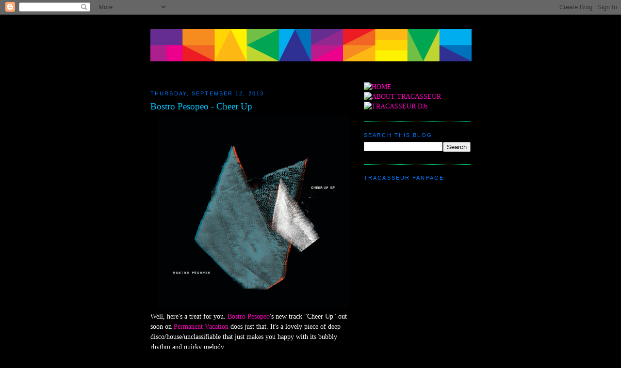

--- FILE ---
content_type: text/html; charset=UTF-8
request_url: http://www.tracasseur.com/2013/09/bostro-pesopeo-cheer-up.html
body_size: 11748
content:
<!DOCTYPE html>
<html dir='ltr' xmlns='http://www.w3.org/1999/xhtml' xmlns:b='http://www.google.com/2005/gml/b' xmlns:data='http://www.google.com/2005/gml/data' xmlns:expr='http://www.google.com/2005/gml/expr' xmlns:og='http://ogp.me/ns#'>
<script language='JavaScript' src='http://www.jonashellstrom.se/audio/audio-player.js'></script>
<head>
<link href='https://www.blogger.com/static/v1/widgets/2944754296-widget_css_bundle.css' rel='stylesheet' type='text/css'/>
<meta content='text/html; charset=UTF-8' http-equiv='Content-Type'/>
<meta content='blogger' name='generator'/>
<link href='http://www.tracasseur.com/favicon.ico' rel='icon' type='image/x-icon'/>
<link href='http://www.tracasseur.com/2013/09/bostro-pesopeo-cheer-up.html' rel='canonical'/>
<link rel="alternate" type="application/atom+xml" title="Tracasseur - Atom" href="http://www.tracasseur.com/feeds/posts/default" />
<link rel="alternate" type="application/rss+xml" title="Tracasseur - RSS" href="http://www.tracasseur.com/feeds/posts/default?alt=rss" />
<link rel="service.post" type="application/atom+xml" title="Tracasseur - Atom" href="https://www.blogger.com/feeds/3926964741549791575/posts/default" />

<link rel="alternate" type="application/atom+xml" title="Tracasseur - Atom" href="http://www.tracasseur.com/feeds/5339894691424136543/comments/default" />
<!--Can't find substitution for tag [blog.ieCssRetrofitLinks]-->
<link href='https://blogger.googleusercontent.com/img/b/R29vZ2xl/AVvXsEhRLiT9xwzN9FjHGXR9d6QixMtXXdle-VLBNPJPQrEMcJ2llCshaMo8Gwfo573TJuQI_Twe0XnxzliRx9qFr1vuhxun1fVL6wY-_HOlOladozYoC2Hngcgkdhu1lGc5frBPDs8vqxWOVBo/s400/bostro.jpg' rel='image_src'/>
<meta content='http://www.tracasseur.com/2013/09/bostro-pesopeo-cheer-up.html' property='og:url'/>
<meta content='Bostro Pesopeo - Cheer Up' property='og:title'/>
<meta content='   Well, here&#39;s a treat for you. Bostro Pesopeo &#39;s new track &quot;Cheer Up&quot; out soon on Permanent Vacation  does just that. It&#39;s a lovely piece ...' property='og:description'/>
<meta content='https://blogger.googleusercontent.com/img/b/R29vZ2xl/AVvXsEhRLiT9xwzN9FjHGXR9d6QixMtXXdle-VLBNPJPQrEMcJ2llCshaMo8Gwfo573TJuQI_Twe0XnxzliRx9qFr1vuhxun1fVL6wY-_HOlOladozYoC2Hngcgkdhu1lGc5frBPDs8vqxWOVBo/w1200-h630-p-k-no-nu/bostro.jpg' property='og:image'/>
<title>Tracasseur: Bostro Pesopeo - Cheer Up</title>
<!-- jonashellstrom.se dynamic favicon code -->
<link href='http://www.jonashellstrom.se/tracasseur_animation_16x16.gif' rel='shortcut icon' type='image/x-icon'/>
<link href='http://www.jonashellstrom.se/tracasseur_animation_16x16.gif' rel='icon' type='image/gif'/>
<!-- end of jonashellstrom.se dynamic favicon code -->
<style id='page-skin-1' type='text/css'><!--
/*
-----------------------------------------------
Blogger Template Style
Name:     Minima
Designer: Douglas Bowman
URL:      www.stopdesign.com
Date:     26 Feb 2004
Updated by: Blogger Team
----------------------------------------------- */
/* Variable definitions
====================
<Variable name="bgcolor" description="Page Background Color"
type="color" default="#fff">
<Variable name="textcolor" description="Text Color"
type="color" default="#333">
<Variable name="linkcolor" description="Link Color"
type="color" default="#58a">
<Variable name="pagetitlecolor" description="Blog Title Color"
type="color" default="#666">
<Variable name="descriptioncolor" description="Blog Description Color"
type="color" default="#999">
<Variable name="titlecolor" description="Post Title Color"
type="color" default="#c60">
<Variable name="bordercolor" description="Border Color"
type="color" default="#ccc">
<Variable name="sidebarcolor" description="Sidebar Title Color"
type="color" default="#999">
<Variable name="sidebartextcolor" description="Sidebar Text Color"
type="color" default="#666">
<Variable name="visitedlinkcolor" description="Visited Link Color"
type="color" default="#999">
<Variable name="bodyfont" description="Text Font"
type="font" default="normal normal 100% Georgia, Serif">
<Variable name="headerfont" description="Sidebar Title Font"
type="font"
default="normal normal 78% 'Trebuchet MS',Trebuchet,Arial,Verdana,Sans-serif">
<Variable name="pagetitlefont" description="Blog Title Font"
type="font"
default="normal normal 200% Georgia, Serif">
<Variable name="descriptionfont" description="Blog Description Font"
type="font"
default="normal normal 78% 'Trebuchet MS', Trebuchet, Arial, Verdana, Sans-serif">
<Variable name="postfooterfont" description="Post Footer Font"
type="font"
default="normal normal 78% 'Trebuchet MS', Trebuchet, Arial, Verdana, Sans-serif">
<Variable name="startSide" description="Side where text starts in blog language"
type="automatic" default="left">
<Variable name="endSide" description="Side where text ends in blog language"
type="automatic" default="right">
*/
/* Use this with templates/template-twocol.html */
body {
background:#000000;
margin:0;
color:#ffffff;
font:x-small Georgia Serif;
font-size/* */:/**/small;
font-size: /**/small;
text-align: center;
}
a:link {
color:#ff00c0;
text-decoration:none;
}
a:visited {
color:#00f280;
text-decoration:none;
}
a:hover {
color:#00c6ff;
text-decoration:underline;
}
a img {
border-width:0;
}
<div id="fb-root"></div>
<script>(function(d, s, id) {
var js, fjs = d.getElementsByTagName(s)[0];
if (d.getElementById(id)) return;
js = d.createElement(s); js.id = id;
js.src = "//connect.facebook.net/en_US/all.js#xfbml=1";
fjs.parentNode.insertBefore(js, fjs);
}(document, 'script', 'facebook-jssdk'));</script>
/* Header
-----------------------------------------------
*/
#header-wrapper {
width:662px;
margin:0 auto 0px;
border:0px solid #00f280;
}
#header-inner {
background-position: center;
margin-left: auto;
margin-right: auto;
}
#header {
margin: 0px;
border: 0px solid #00f280;
text-align: center;
color:#00FF80;
}
#header h1 {
margin:5px 5px 0;
padding:15px 20px .25em;
line-height:1.2em;
text-transform:uppercase;
letter-spacing:.2em;
font: normal normal 198% Arial, Tahoma, Helvetica, FreeSans, sans-serif;
}
#header a {
color:#00FF80;
text-decoration:none;
}
#header a:hover {
color:#00FF80;
}
#header .description {
margin:0 5px 5px;
padding:0 20px 15px;
max-width:700px;
text-transform:uppercase;
letter-spacing:.2em;
line-height: 1.4em;
font: normal normal 78% Georgia, Utopia, 'Palatino Linotype', Palatino, serif;
color: #000000;
}
#header img {
margin-left: auto;
margin-right: auto;
}
/* Outer-Wrapper
----------------------------------------------- */
#outer-wrapper {
width: 660px;
margin:0 auto;
padding:10px;
text-align:left;
font: normal normal 104% Georgia, Times, serif;
}
#main-wrapper {
width: 410px;
float: left;
word-wrap: break-word; /* fix for long text breaking sidebar float in IE */
overflow: hidden;     /* fix for long non-text content breaking IE sidebar float */
}
#sidebar-wrapper {
width: 220px;
float: right;
word-wrap: break-word; /* fix for long text breaking sidebar float in IE */
overflow: hidden;      /* fix for long non-text content breaking IE sidebar float */
}
/* Headings
----------------------------------------------- */
h2 {
margin:1.5em 0 .75em;
font:normal normal 78% Trebuchet, Trebuchet MS, Arial, sans-serif;
line-height: 1.4em;
text-transform:uppercase;
letter-spacing:.2em;
color:#0077ff;
}
/* Posts
-----------------------------------------------
*/
h2.date-header {
margin:1.5em 0 .5em;
}
.post {
margin:.5em 0 1.5em;
border-bottom:1px dotted #00f280;
padding-bottom:1.5em;
}
.post h3 {
margin:.25em 0 0;
padding:0 0 4px;
font-size:140%;
font-weight:normal;
line-height:1.4em;
color:#00c6ff;
}
.post h3 a, .post h3 a:visited, .post h3 strong {
display:block;
text-decoration:none;
color:#00c6ff;
font-weight:normal;
}
.post h3 strong, .post h3 a:hover {
color:#ffffff;
}
.post-body {
margin:0 0 .75em;
line-height:1.6em;
}
.post-body blockquote {
line-height:1.3em;
}
.post-footer {
margin: .75em 0;
color:#0077ff;
text-transform:uppercase;
letter-spacing:.1em;
font: normal normal 78% Arial, Tahoma, Helvetica, FreeSans, sans-serif;
line-height: 1.4em;
}
.comment-link {
margin-left:.6em;
}
.post img {
padding:0px;
border:0px solid #00f280;
}
.post blockquote {
margin:1em 20px;
}
.post blockquote p {
margin:.75em 0;
}
/* Comments
----------------------------------------------- */
#comments h4 {
margin:1em 0;
font-weight: bold;
line-height: 1.4em;
text-transform:uppercase;
letter-spacing:.2em;
color: #0077ff;
}
#comments-block {
margin:1em 0 1.5em;
line-height:1.6em;
}
#comments-block .comment-author {
margin:.5em 0;
}
#comments-block .comment-body {
margin:.25em 0 0;
}
#comments-block .comment-footer {
margin:-.25em 0 2em;
line-height: 1.4em;
text-transform:uppercase;
letter-spacing:.1em;
}
#comments-block .comment-body p {
margin:0 0 .75em;
}
.deleted-comment {
font-style:italic;
color:gray;
}
#blog-pager-newer-link {
float: left;
}
#blog-pager-older-link {
float: right;
}
#blog-pager {
text-align: center;
}
.feed-links {
clear: both;
line-height: 2.5em;
}
/* Sidebar Content
----------------------------------------------- */
.sidebar {
color: #215670;
line-height: 1.5em;
}
.sidebar ul {
list-style:none;
margin:0 0 0;
padding:0 0 0;
}
.sidebar li {
margin:0;
padding-top:0;
padding-right:0;
padding-bottom:.25em;
padding-left:15px;
text-indent:-15px;
line-height:1.5em;
}
.sidebar .widget, .main .widget {
border-bottom:1px dotted #00f280;
margin:0 0 1.5em;
padding:0 0 1.5em;
}
.main .Blog {
border-bottom-width: 0;
}
/* Profile
----------------------------------------------- */
.profile-img {
float: left;
margin-top: 0;
margin-right: 5px;
margin-bottom: 5px;
margin-left: 0;
padding: 4px;
border: 1px solid #00f280;
}
.profile-data {
margin:0;
text-transform:uppercase;
letter-spacing:.1em;
font: normal normal 78% Arial, Tahoma, Helvetica, FreeSans, sans-serif;
color: #0077ff;
font-weight: bold;
line-height: 1.6em;
}
.profile-datablock {
margin:.5em 0 .5em;
}
.profile-textblock {
margin: 0.5em 0;
line-height: 1.6em;
}
.profile-link {
font: normal normal 78% Arial, Tahoma, Helvetica, FreeSans, sans-serif;
text-transform: uppercase;
letter-spacing: .1em;
}
/* Footer
----------------------------------------------- */
#footer {
width:660px;
clear:both;
margin:0 auto;
padding-top:15px;
line-height: 1.6em;
text-transform:uppercase;
letter-spacing:.1em;
text-align: center;
}

--></style>
<!-- BEGIN Open Graph tags -->
<meta content='' name='description' property='og:description'/>
<meta content='Tracasseur: Bostro Pesopeo - Cheer Up' name='keywords'/>
<meta content='article' property='og:type'/>
<meta content='http://www.tracasseur.com/p/about-tracasseur.html' property='article:author'/>
<meta content='http://www.tracasseur.com/2013/09/bostro-pesopeo-cheer-up.html' property='og:url'/>
<meta content='Bostro Pesopeo - Cheer Up' property='og:title'/>
<meta content='https://blogger.googleusercontent.com/img/b/R29vZ2xl/AVvXsEhRLiT9xwzN9FjHGXR9d6QixMtXXdle-VLBNPJPQrEMcJ2llCshaMo8Gwfo573TJuQI_Twe0XnxzliRx9qFr1vuhxun1fVL6wY-_HOlOladozYoC2Hngcgkdhu1lGc5frBPDs8vqxWOVBo/s72-c/bostro.jpg' property='og:image'/>
<meta content='en_US' property='og:locale'/>
<!-- END Open Graph tags -->
<link href='https://www.blogger.com/dyn-css/authorization.css?targetBlogID=3926964741549791575&amp;zx=e0dc1f64-36ef-4008-9de7-06a84027204c' media='none' onload='if(media!=&#39;all&#39;)media=&#39;all&#39;' rel='stylesheet'/><noscript><link href='https://www.blogger.com/dyn-css/authorization.css?targetBlogID=3926964741549791575&amp;zx=e0dc1f64-36ef-4008-9de7-06a84027204c' rel='stylesheet'/></noscript>
<meta name='google-adsense-platform-account' content='ca-host-pub-1556223355139109'/>
<meta name='google-adsense-platform-domain' content='blogspot.com'/>

</head>
<body>
<div class='navbar section' id='navbar'><div class='widget Navbar' data-version='1' id='Navbar1'><script type="text/javascript">
    function setAttributeOnload(object, attribute, val) {
      if(window.addEventListener) {
        window.addEventListener('load',
          function(){ object[attribute] = val; }, false);
      } else {
        window.attachEvent('onload', function(){ object[attribute] = val; });
      }
    }
  </script>
<div id="navbar-iframe-container"></div>
<script type="text/javascript" src="https://apis.google.com/js/platform.js"></script>
<script type="text/javascript">
      gapi.load("gapi.iframes:gapi.iframes.style.bubble", function() {
        if (gapi.iframes && gapi.iframes.getContext) {
          gapi.iframes.getContext().openChild({
              url: 'https://www.blogger.com/navbar/3926964741549791575?po\x3d5339894691424136543\x26origin\x3dhttp://www.tracasseur.com',
              where: document.getElementById("navbar-iframe-container"),
              id: "navbar-iframe"
          });
        }
      });
    </script><script type="text/javascript">
(function() {
var script = document.createElement('script');
script.type = 'text/javascript';
script.src = '//pagead2.googlesyndication.com/pagead/js/google_top_exp.js';
var head = document.getElementsByTagName('head')[0];
if (head) {
head.appendChild(script);
}})();
</script>
</div></div>
<div id='outer-wrapper'><div id='wrap2'>
<!-- skip links for text browsers -->
<span id='skiplinks' style='display:none;'>
<a href='#main'>skip to main </a> |
      <a href='#sidebar'>skip to sidebar</a>
</span>
<div id='header-wrapper'>
<div class='header section' id='header'><div class='widget Header' data-version='1' id='Header1'>
<div id='header-inner'>
<a href='http://www.tracasseur.com/' style='display: block'>
<img alt='Tracasseur' height='130px; ' id='Header1_headerimg' src='https://blogger.googleusercontent.com/img/b/R29vZ2xl/AVvXsEiALGHI82dJrX3HQ9eUgRCUlmBfcDrQpcOSM-JslvtQv3Yi4LrpZYlRHNwjPdr9usD5cpTGGwBN8Z4-7KC_eyi8r2ru9xKum9UCnwrwW1ZDbPeUQlozgHy4YHVBqBYTC0K_QgXocS7dfWLv/s1600-r/tracasseur_logo5_svart.png' style='display: block' width='662px; '/>
</a>
</div>
</div></div>
</div>
<div id='content-wrapper'>
<div id='crosscol-wrapper' style='text-align:center'>
<div class='crosscol no-items section' id='crosscol'></div>
</div>
<div id='main-wrapper'>
<div class='main section' id='main'><div class='widget Blog' data-version='1' id='Blog1'>
<div class='blog-posts hfeed'>
<!--Can't find substitution for tag [adStart]-->
<h2 class='date-header'>Thursday, September 12, 2013</h2>
<div class='post hentry'>
<a name='5339894691424136543'></a>
<h3 class='post-title entry-title'>
<a href='http://www.tracasseur.com/2013/09/bostro-pesopeo-cheer-up.html'>Bostro Pesopeo - Cheer Up</a>
</h3>
<div class='post-header-line-1'></div>
<div class='post-body entry-content'>
<div dir="ltr" style="text-align: left;" trbidi="on">
<div class="separator" style="clear: both; text-align: center;">
<a href="https://blogger.googleusercontent.com/img/b/R29vZ2xl/AVvXsEhRLiT9xwzN9FjHGXR9d6QixMtXXdle-VLBNPJPQrEMcJ2llCshaMo8Gwfo573TJuQI_Twe0XnxzliRx9qFr1vuhxun1fVL6wY-_HOlOladozYoC2Hngcgkdhu1lGc5frBPDs8vqxWOVBo/s1600/bostro.jpg" imageanchor="1" style="margin-left: 1em; margin-right: 1em;"><img border="0" height="400" src="https://blogger.googleusercontent.com/img/b/R29vZ2xl/AVvXsEhRLiT9xwzN9FjHGXR9d6QixMtXXdle-VLBNPJPQrEMcJ2llCshaMo8Gwfo573TJuQI_Twe0XnxzliRx9qFr1vuhxun1fVL6wY-_HOlOladozYoC2Hngcgkdhu1lGc5frBPDs8vqxWOVBo/s400/bostro.jpg" width="400" /></a></div>
Well, here's a treat for you. <a href="https://soundcloud.com/bostro-pesopeo" target="_blank">Bostro Pesopeo</a>'s new track "Cheer Up" out soon on <a href="https://soundcloud.com/permvac" target="_blank">Permanent Vacation</a> does just that. It's a lovely piece of deep disco/house/unclassifiable that just makes you happy with its bubbly rhythm and quirky melody.<br />
<br />
<iframe frameborder="no" height="166" scrolling="no" src="https://w.soundcloud.com/player/?url=http%3A%2F%2Fapi.soundcloud.com%2Ftracks%2F110052493&amp;color=111314&amp;auto_play=false&amp;show_artwork=true" width="100%"></iframe><br />
<br />
And I know another reason why I instantly like it, and that's because it reminds me of another classic German house track <a href="http://www.discogs.com/artist/Isol%C3%A9e" target="_blank">Isolée</a>'s "Bon Mot Plage" which is one of my favourite tracks of all time (I have quite a few of those though). <br />
<br />
<iframe allowfullscreen="" frameborder="0" height="250" src="//www.youtube.com/embed/1_USmRTXR0I" width="411"></iframe></div>
<div><iframe allowTransparency='true' frameborder='0' scrolling='no' src='http://www.facebook.com/plugins/like.php?href=http://www.tracasseur.com/2013/09/bostro-pesopeo-cheer-up.html&layout=standard&show_faces=false&width=100&action=like&font=arial&colorscheme=light' style='border:none; overflow:hidden; width:400px; height:27px;'></iframe></div>
<div style='clear: both;'></div>
</div>
<div class='post-footer'>
<div><a id='http://www.tracasseur.com/2013/09/bostro-pesopeo-cheer-up.html' name='Bostro Pesopeo - Cheer Up' onclick='return addthis_sendto()' onmouseout='addthis_close()' onmouseover='return addthis_open(this, "", this.id, this.name);'><img alt='Bookmark and Share' height='16' src='http://s7.addthis.com/static/btn/lg-share-en.gif' style='border:0' width='125'/></a>
<script src='http://s7.addthis.com/js/250/addthis_widget.js?pub=xa-4a64dd5e14da2747' type='text/javascript'></script></div>
<div class='post-footer-line post-footer-line-1'><span class='post-author vcard'>
Posted by
<span class='fn'>Sebastian/Arnie B</span>
</span>
<span class='post-timestamp'>
kl.
<a class='timestamp-link' href='http://www.tracasseur.com/2013/09/bostro-pesopeo-cheer-up.html' rel='bookmark' title='permanent link'><abbr class='published' title='2013-09-12T19:46:00+02:00'>7:46&#8239;PM</abbr></a>
</span>
<span class='post-comment-link'>
</span>
<span class='post-icons'>
<span class='item-action'>
<a href='https://www.blogger.com/email-post/3926964741549791575/5339894691424136543' title='Email Post'>
<img alt='' class='icon-action' height='13' src='http://www.blogger.com/img/icon18_email.gif' width='18'/>
</a>
</span>
<span class='item-control blog-admin pid-1868243112'>
<a href='https://www.blogger.com/post-edit.g?blogID=3926964741549791575&postID=5339894691424136543&from=pencil' title='Edit Post'>
<img alt='' class='icon-action' height='18' src='https://resources.blogblog.com/img/icon18_edit_allbkg.gif' width='18'/>
</a>
</span>
</span>
</div>
<div class='post-footer-line post-footer-line-2'><span class='post-labels'>
Labels:
<a href='http://www.tracasseur.com/search/label/Bostro%20Pesopeo' rel='tag'>Bostro Pesopeo</a>,
<a href='http://www.tracasseur.com/search/label/Isolee' rel='tag'>Isolee</a>,
<a href='http://www.tracasseur.com/search/label/Permanent%20Vacation' rel='tag'>Permanent Vacation</a>
</span>
</div>
<div class='post-footer-line post-footer-line-3'></div>
</div>
</div>
<div class='comments' id='comments'>
<a name='comments'></a>
<h4>
0
comments:
        
</h4>
<dl id='comments-block'>
</dl>
<p class='comment-footer'>
<a href='https://www.blogger.com/comment/fullpage/post/3926964741549791575/5339894691424136543' onclick=''>Post a Comment</a>
</p>
<div id='backlinks-container'>
<div id='Blog1_backlinks-container'>
</div>
</div>
</div>
<!--Can't find substitution for tag [adEnd]-->
</div>
<div class='blog-pager' id='blog-pager'>
<span id='blog-pager-newer-link'>
<a class='blog-pager-newer-link' href='http://www.tracasseur.com/2013/09/exclusive-interview-jbag.html' id='Blog1_blog-pager-newer-link' title='Newer Post'>Newer Post</a>
</span>
<span id='blog-pager-older-link'>
<a class='blog-pager-older-link' href='http://www.tracasseur.com/2013/09/clancy-what-you-do-ep.html' id='Blog1_blog-pager-older-link' title='Older Post'>Older Post</a>
</span>
<a class='home-link' href='http://www.tracasseur.com/'>Home</a>
</div>
<div class='clear'></div>
<div class='post-feeds'>
<div class='feed-links'>
Subscribe to:
<a class='feed-link' href='http://www.tracasseur.com/feeds/5339894691424136543/comments/default' target='_blank' type='application/atom+xml'>Post Comments (Atom)</a>
</div>
</div>
</div></div>
</div>
<div id='sidebar-wrapper'>
<div class='sidebar section' id='sidebar'><div class='widget Text' data-version='1' id='Text4'>
<div class='widget-content'>
<a href="http://www.tracasseur.com/"><img alt="HOME" src="http://jonashellstrom.se/Tracasseur/KLUBB/home.jpg" /></a><br /><a href="http://www.tracasseur.com/p/about-tracasseur.html"><img alt="ABOUT TRACASSEUR" src="http://jonashellstrom.se/Tracasseur/KLUBB/about.jpg" /></a><br /><a href="http://www.tracasseur.com/p/tracasseur-djs.html"><img alt="TRACASSEUR DJs" src="http://jonashellstrom.se/Tracasseur/KLUBB/dj.jpg" /></a>
</div>
<div class='clear'></div>
</div><div class='widget BlogSearch' data-version='1' id='BlogSearch1'>
<h2 class='title'>Search This Blog</h2>
<div class='widget-content'>
<div id='BlogSearch1_form'>
<form action='http://www.tracasseur.com/search' class='gsc-search-box' target='_top'>
<table cellpadding='0' cellspacing='0' class='gsc-search-box'>
<tbody>
<tr>
<td class='gsc-input'>
<input autocomplete='off' class='gsc-input' name='q' size='10' title='search' type='text' value=''/>
</td>
<td class='gsc-search-button'>
<input class='gsc-search-button' title='search' type='submit' value='Search'/>
</td>
</tr>
</tbody>
</table>
</form>
</div>
</div>
<div class='clear'></div>
</div><div class='widget HTML' data-version='1' id='HTML6'>
<h2 class='title'>Tracasseur Fanpage</h2>
<div class='widget-content'>
<iframe src="http://www.facebook.com/plugins/likebox.php?id=106215826095013&amp;width=210&amp;connections=10&amp;stream=false&amp;header=false&amp;height=348" scrolling="no" frameborder="0" style="border:none; overflow:hidden; width:210px; height:348px;" allowtransparency="true"></iframe>
</div>
<div class='clear'></div>
</div><div class='widget HTML' data-version='1' id='HTML3'>
<h2 class='title'>Best of lists 2009&#8211;2015</h2>
<div class='widget-content'>
<a href="https://open.spotify.com/user/jonas79/playlist/1eYpsLYf3x9UnRYBaINuES" target="_blank"><img alt="Tracasseur's Top 100 on Spotify 2015" src="http://jonashellstrom.se/Tracasseur/bestof/bestof2015_spotify.jpg" width="105" /></a>

<a href="http://open.spotify.com/user/jonas79/playlist/1hBOhOMA6zzVdfEIJIMcSh" target="_blank"><img alt="Tracasseur's Top 100 on Spotify 2014" src="http://bestof.tracasseur.com/bestof2014_cover_spotify_105.jpg" width="105" /></a>

<a href="http://www.tracasseur.com/2015/01/jonas-best-of-2014.html" target="_blank"><img alt="Jonas' Best of 2014" src="http://bestof.tracasseur.com/bestof2014_cover_jonas_105.jpg" width="105" /></a>

<a href="http://www.tracasseur.com/2015/01/sebastians-best-of-2014.html" target="_blank"><img alt="Sebastian's Best of 2014" src="http://bestof.tracasseur.com/bestof2014_cover_seb_105.jpg" width="105" /></a>

<a href="http://open.spotify.com/user/jonas79/playlist/1ZChtz6d7HZpC4zV4KfhpN" target="_blank"><img alt="Tracaseur's Top 100 on Spotify 2013" src="http://bestof.tracasseur.com/bestof2013_cover_spotify_105.jpg" width="105" /></a>

<a href="http://www.tracasseur.com/2013/12/jonas-best-of-2013.html" target="_blank"><img alt="Jonas' Best of 2013" src="http://bestof.tracasseur.com/bestof2013_cover_jonas_105.jpg" width="105" /></a>

<a href="http://www.tracasseur.com/2013/12/sebastians-best-of-2013.html" target="_blank"><img alt="Sebastian's Best of 2013" src="http://bestof.tracasseur.com/bestof2013_cover_seb_105.jpg" width="105" /></a>

<a href="http://www.tracasseur.com/2014/01/daniels-best-of-2013.html" target="_blank"><img alt="Daniel's Best of 2013" src="http://bestof.tracasseur.com/bestof2013_cover_daniel_105.jpg" width="105" /></a>

<a href="http://open.spotify.com/user/jonas79/playlist/1wyBOhv4n9foSKa3vrVy3u" target="_blank"><img alt="Tracaseur's Top 100 on Spotify 2012" src="http://bestof.tracasseur.com/bestof2012_spotify_213.jpg" width="105" /></a>

<a href="http://www.tracasseur.com/2012/12/jonny-pumas-best-of-2012.html" target="_blank"><img alt="Jonny Puma's best of 2012" src="http://bestof.tracasseur.com/bestof2012_jonnypuma_105.jpg" width="105" /></a>

<a href="http://www.tracasseur.com/2013/01/arnie-beckers-best-of-2012_4.html" target="_blank"><img alt="Arnie Becker's best of 2012" src="http://bestof.tracasseur.com/bestof2012_arniebecker_105.jpg" width="105" /></a>

<a href="http://open.spotify.com/user/jonas79/playlist/64F7Hj0d4KkiCUAcrgGK4U" target="_blank"><img alt="Tracaseur's Top 100 on Spotify 2011" src="http://bestof.tracasseur.com/bestof2011_spotify.jpg" width="105" /></a>

<a href="http://www.tracasseur.com/2011/12/jonny-pumas-best-of-2011.html" target="_blank"><img alt="Jonny Puma's best of 2011" src="http://bestof.tracasseur.com/bestof2011_jonnypuma_105.jpg" width="105" /></a>

<a href="http://www.tracasseur.com/2012/01/arnie-beckers-best-of-2011.html" target="_blank"><img alt="Arnie Becker's best of 2011" src="http://bestof.tracasseur.com/bestof2011_arniebecker_105.jpg" width="105" /></a>

<a href="http://www.tracasseur.com/2010/12/jonny-pumas-best-of-2010.html" target="_blank"><img alt="Jonny Puma's best of 2010" src="http://bestof.tracasseur.com/jonny_puma_bestof_2010_cover.jpg" width="105" /></a>

<a href="http://www.tracasseur.com/2011/01/arnie-beckers-best-of-2010.html" target="_blank"><img alt="Arnie Becker's best of 2010" src="http://bestof.tracasseur.com/arnie_becker_bestof_2010_cover.jpg" width="105" /></a>

<a href="http://www.tracasseur.com/2009/12/jonny-pumas-best-of-2009.html" target="_blank"><img alt="Jonny Puma's best of 2009" src="http://bestof.tracasseur.com/puma_new.jpg" width="105" /></a>

<a href="http://www.tracasseur.com/2009/12/arnie-beckers-best-of-2009.html" target="_blank"><img alt="Arnie Becker's best of 2009" src="http://bestof.tracasseur.com/arnie_new.jpg" width="105" /></a>
</div>
<div class='clear'></div>
</div><div class='widget HTML' data-version='1' id='HTML4'>
<h2 class='title'>Buy Tracasseur t-shirts</h2>
<div class='widget-content'>
<a href="http://www.mysoti.com/mysoti/designer/Tracasseur"target="_blank"><img alt="Tracasseur T-shirt" src="http://jonashellstrom.se/Tracasseur/KLUBB/aa_t-shirt.jpg" width="220" /></a>
</div>
<div class='clear'></div>
</div><div class='widget Subscribe' data-version='1' id='Subscribe1'>
<div style='white-space:nowrap'>
<h2 class='title'>Subscribe To</h2>
<div class='widget-content'>
<div class='subscribe-wrapper subscribe-type-POST'>
<div class='subscribe expanded subscribe-type-POST' id='SW_READER_LIST_Subscribe1POST' style='display:none;'>
<div class='top'>
<span class='inner' onclick='return(_SW_toggleReaderList(event, "Subscribe1POST"));'>
<img class='subscribe-dropdown-arrow' src='https://resources.blogblog.com/img/widgets/arrow_dropdown.gif'/>
<img align='absmiddle' alt='' border='0' class='feed-icon' src='https://resources.blogblog.com/img/icon_feed12.png'/>
Posts
</span>
<div class='feed-reader-links'>
<a class='feed-reader-link' href='https://www.netvibes.com/subscribe.php?url=http%3A%2F%2Fwww.tracasseur.com%2Ffeeds%2Fposts%2Fdefault' target='_blank'>
<img src='https://resources.blogblog.com/img/widgets/subscribe-netvibes.png'/>
</a>
<a class='feed-reader-link' href='https://add.my.yahoo.com/content?url=http%3A%2F%2Fwww.tracasseur.com%2Ffeeds%2Fposts%2Fdefault' target='_blank'>
<img src='https://resources.blogblog.com/img/widgets/subscribe-yahoo.png'/>
</a>
<a class='feed-reader-link' href='http://www.tracasseur.com/feeds/posts/default' target='_blank'>
<img align='absmiddle' class='feed-icon' src='https://resources.blogblog.com/img/icon_feed12.png'/>
                  Atom
                </a>
</div>
</div>
<div class='bottom'></div>
</div>
<div class='subscribe' id='SW_READER_LIST_CLOSED_Subscribe1POST' onclick='return(_SW_toggleReaderList(event, "Subscribe1POST"));'>
<div class='top'>
<span class='inner'>
<img class='subscribe-dropdown-arrow' src='https://resources.blogblog.com/img/widgets/arrow_dropdown.gif'/>
<span onclick='return(_SW_toggleReaderList(event, "Subscribe1POST"));'>
<img align='absmiddle' alt='' border='0' class='feed-icon' src='https://resources.blogblog.com/img/icon_feed12.png'/>
Posts
</span>
</span>
</div>
<div class='bottom'></div>
</div>
</div>
<div class='subscribe-wrapper subscribe-type-PER_POST'>
<div class='subscribe expanded subscribe-type-PER_POST' id='SW_READER_LIST_Subscribe1PER_POST' style='display:none;'>
<div class='top'>
<span class='inner' onclick='return(_SW_toggleReaderList(event, "Subscribe1PER_POST"));'>
<img class='subscribe-dropdown-arrow' src='https://resources.blogblog.com/img/widgets/arrow_dropdown.gif'/>
<img align='absmiddle' alt='' border='0' class='feed-icon' src='https://resources.blogblog.com/img/icon_feed12.png'/>
Comments
</span>
<div class='feed-reader-links'>
<a class='feed-reader-link' href='https://www.netvibes.com/subscribe.php?url=http%3A%2F%2Fwww.tracasseur.com%2Ffeeds%2F5339894691424136543%2Fcomments%2Fdefault' target='_blank'>
<img src='https://resources.blogblog.com/img/widgets/subscribe-netvibes.png'/>
</a>
<a class='feed-reader-link' href='https://add.my.yahoo.com/content?url=http%3A%2F%2Fwww.tracasseur.com%2Ffeeds%2F5339894691424136543%2Fcomments%2Fdefault' target='_blank'>
<img src='https://resources.blogblog.com/img/widgets/subscribe-yahoo.png'/>
</a>
<a class='feed-reader-link' href='http://www.tracasseur.com/feeds/5339894691424136543/comments/default' target='_blank'>
<img align='absmiddle' class='feed-icon' src='https://resources.blogblog.com/img/icon_feed12.png'/>
                  Atom
                </a>
</div>
</div>
<div class='bottom'></div>
</div>
<div class='subscribe' id='SW_READER_LIST_CLOSED_Subscribe1PER_POST' onclick='return(_SW_toggleReaderList(event, "Subscribe1PER_POST"));'>
<div class='top'>
<span class='inner'>
<img class='subscribe-dropdown-arrow' src='https://resources.blogblog.com/img/widgets/arrow_dropdown.gif'/>
<span onclick='return(_SW_toggleReaderList(event, "Subscribe1PER_POST"));'>
<img align='absmiddle' alt='' border='0' class='feed-icon' src='https://resources.blogblog.com/img/icon_feed12.png'/>
Comments
</span>
</span>
</div>
<div class='bottom'></div>
</div>
</div>
<div style='clear:both'></div>
</div>
</div>
<div class='clear'></div>
</div><div class='widget HTML' data-version='1' id='HTML2'>
<h2 class='title'>Join and Follow</h2>
<div class='widget-content'>
<a href="http://twitter.com/Tracasseur" target="_blank"><img border="0" alt="mp3 blogs" src="http://jonashellstrom.se/twitter_logo.png" /></a><br />        

<a href="http://www.facebook.com/tracasseur" target="_blank"><img border="0" alt="mp3 blogs" src="http://jonashellstrom.se/facebook-logo_sv.jpg" /></a><br />        

<a href="http://www.last.fm/group/Tracasseur" target="_blank"><img border="0" alt="mp3 blogs" src="http://jonashellstrom.se/last_fm_logo.png" /></a><br />                                                                                                       
<a href="http://hypem.com/#/list/10646"target="_blank"><img border="0" alt="The Hype Machine" src="http://jonashellstrom.se/hypemachinelogo.gif" /></a>
</div>
<div class='clear'></div>
</div><div class='widget Text' data-version='1' id='Text5'>
<h2 class='title'>Interviews</h2>
<div class='widget-content'>
<a href="http://www.tracasseur.com/2013/09/exclusive-interview-jbag.html"><img alt="Lovesport" src="http://interviews.tracasseur.com/jbag_220.jpg" width="220" /></a><br/><br/><a href="http://www.tracasseur.com/2011/10/exclusive-interview-lovesport.html"><img alt="Lovesport" src="http://interviews.tracasseur.com/lovesport_220.jpg" width="220" /></a><br/><br/><a href="http://www.tracasseur.com/2011/05/exclusive-interview-johan-agebjorn.html"><img alt="Johan Agebjörn" src="http://interviews.tracasseur.com/johan_agebjorn_220.jpg" width="220" /></a><br/><br/><a href="http://www.tracasseur.com/2011/04/exclusive-interview-erik-hassle.html"><img alt="Erik Hassle" src="http://interviews.tracasseur.com/hassle_220.jpg" width="220" /></a><br/><br/><a href="http://www.tracasseur.com/2011/01/exclusive-interview-moonlight-matters.html"><img alt="Moonlight Matters" src="http://jonashellstrom.se/Tracasseur/Interviews/moonlight_matters_220.jpg" width="220" /></a><br/><br/><a href="http://www.tracasseur.com/2010/12/exclusive-interview-gloves.html"><img alt="Gloves" src="http://jonashellstrom.se/Tracasseur/Interviews/gloves_220.jpg" width="220" /></a><br/><br/><a href="http://www.tracasseur.com/2010/09/exclusive-interview-minitel-rose.html"><img alt="Minitel Rose" src="http://jonashellstrom.se/Tracasseur/Interviews/minitelrose_220.jpg" width="220" /></a><br/><br/><a href="http://www.tracasseur.com/2010/08/exclusive-interview-stay-ali.html"><img alt="Stay Ali" src="http://jonashellstrom.se/Tracasseur/Interviews/stayali_220.jpg" width="220" /></a><br/><br/><a href="http://www.tracasseur.com/2010/01/exclusive-interview-digitalfoxglove.html"><img alt="Digitalfoxglove" src="http://jonashellstrom.se/Tracasseur/Interviews/digitalfoxglove_220.jpg" width="220" /></a><br/><br/><a href="http://www.tracasseur.com/2009/09/exclusive-interview-lifelike.html"><img alt="Lifelike" src="http://jonashellstrom.se/Tracasseur/Interviews/lifelike_220.jpg" width="220" /></a><br/><br/><a href="http://www.tracasseur.com/2009/05/exclusive-interview-emmon.html"><img alt="Emmon" src="http://jonashellstrom.se/Tracasseur/Interviews/emmon_220.jpg" width="220" /></a><br/><br/><a href="http://www.tracasseur.com/2009/03/exclusive-interview-deluce.html"><img alt="Deluce" src="http://jonashellstrom.se/Tracasseur/Interviews/deluce_220.jpg" width="220" /></a><br/><br/><a href="http://www.tracasseur.com/2009/03/rocca-swedes-do-it-better.html"><img alt="ROCCA" src="http://jonashellstrom.se/Tracasseur/Interviews/rocca_220.jpg" width="220" /></a><br/><br/><a href="http://www.tracasseur.com/2009/03/exclusive-interview-dw.html"><img alt="DW" src="http://jonashellstrom.se/Tracasseur/Interviews/dw_220.jpg" width="220" /></a><br/><br/><br/><br/>
</div>
<div class='clear'></div>
</div><div class='widget BlogArchive' data-version='1' id='BlogArchive2'>
<h2>Archive</h2>
<div class='widget-content'>
<div id='ArchiveList'>
<div id='BlogArchive2_ArchiveList'>
<ul class='hierarchy'>
<li class='archivedate collapsed'>
<a class='toggle' href='javascript:void(0)'>
<span class='zippy'>

          &#9658;&#160;
        
</span>
</a>
<a class='post-count-link' href='http://www.tracasseur.com/2016/'>
2016
</a>
<span class='post-count' dir='ltr'>(2)</span>
<ul class='hierarchy'>
<li class='archivedate collapsed'>
<a class='toggle' href='javascript:void(0)'>
<span class='zippy'>

          &#9658;&#160;
        
</span>
</a>
<a class='post-count-link' href='http://www.tracasseur.com/2016/03/'>
March
</a>
<span class='post-count' dir='ltr'>(1)</span>
</li>
</ul>
<ul class='hierarchy'>
<li class='archivedate collapsed'>
<a class='toggle' href='javascript:void(0)'>
<span class='zippy'>

          &#9658;&#160;
        
</span>
</a>
<a class='post-count-link' href='http://www.tracasseur.com/2016/01/'>
January
</a>
<span class='post-count' dir='ltr'>(1)</span>
</li>
</ul>
</li>
</ul>
<ul class='hierarchy'>
<li class='archivedate collapsed'>
<a class='toggle' href='javascript:void(0)'>
<span class='zippy'>

          &#9658;&#160;
        
</span>
</a>
<a class='post-count-link' href='http://www.tracasseur.com/2015/'>
2015
</a>
<span class='post-count' dir='ltr'>(13)</span>
<ul class='hierarchy'>
<li class='archivedate collapsed'>
<a class='toggle' href='javascript:void(0)'>
<span class='zippy'>

          &#9658;&#160;
        
</span>
</a>
<a class='post-count-link' href='http://www.tracasseur.com/2015/03/'>
March
</a>
<span class='post-count' dir='ltr'>(1)</span>
</li>
</ul>
<ul class='hierarchy'>
<li class='archivedate collapsed'>
<a class='toggle' href='javascript:void(0)'>
<span class='zippy'>

          &#9658;&#160;
        
</span>
</a>
<a class='post-count-link' href='http://www.tracasseur.com/2015/02/'>
February
</a>
<span class='post-count' dir='ltr'>(5)</span>
</li>
</ul>
<ul class='hierarchy'>
<li class='archivedate collapsed'>
<a class='toggle' href='javascript:void(0)'>
<span class='zippy'>

          &#9658;&#160;
        
</span>
</a>
<a class='post-count-link' href='http://www.tracasseur.com/2015/01/'>
January
</a>
<span class='post-count' dir='ltr'>(7)</span>
</li>
</ul>
</li>
</ul>
<ul class='hierarchy'>
<li class='archivedate collapsed'>
<a class='toggle' href='javascript:void(0)'>
<span class='zippy'>

          &#9658;&#160;
        
</span>
</a>
<a class='post-count-link' href='http://www.tracasseur.com/2014/'>
2014
</a>
<span class='post-count' dir='ltr'>(52)</span>
<ul class='hierarchy'>
<li class='archivedate collapsed'>
<a class='toggle' href='javascript:void(0)'>
<span class='zippy'>

          &#9658;&#160;
        
</span>
</a>
<a class='post-count-link' href='http://www.tracasseur.com/2014/12/'>
December
</a>
<span class='post-count' dir='ltr'>(3)</span>
</li>
</ul>
<ul class='hierarchy'>
<li class='archivedate collapsed'>
<a class='toggle' href='javascript:void(0)'>
<span class='zippy'>

          &#9658;&#160;
        
</span>
</a>
<a class='post-count-link' href='http://www.tracasseur.com/2014/08/'>
August
</a>
<span class='post-count' dir='ltr'>(2)</span>
</li>
</ul>
<ul class='hierarchy'>
<li class='archivedate collapsed'>
<a class='toggle' href='javascript:void(0)'>
<span class='zippy'>

          &#9658;&#160;
        
</span>
</a>
<a class='post-count-link' href='http://www.tracasseur.com/2014/07/'>
July
</a>
<span class='post-count' dir='ltr'>(3)</span>
</li>
</ul>
<ul class='hierarchy'>
<li class='archivedate collapsed'>
<a class='toggle' href='javascript:void(0)'>
<span class='zippy'>

          &#9658;&#160;
        
</span>
</a>
<a class='post-count-link' href='http://www.tracasseur.com/2014/06/'>
June
</a>
<span class='post-count' dir='ltr'>(1)</span>
</li>
</ul>
<ul class='hierarchy'>
<li class='archivedate collapsed'>
<a class='toggle' href='javascript:void(0)'>
<span class='zippy'>

          &#9658;&#160;
        
</span>
</a>
<a class='post-count-link' href='http://www.tracasseur.com/2014/05/'>
May
</a>
<span class='post-count' dir='ltr'>(9)</span>
</li>
</ul>
<ul class='hierarchy'>
<li class='archivedate collapsed'>
<a class='toggle' href='javascript:void(0)'>
<span class='zippy'>

          &#9658;&#160;
        
</span>
</a>
<a class='post-count-link' href='http://www.tracasseur.com/2014/04/'>
April
</a>
<span class='post-count' dir='ltr'>(4)</span>
</li>
</ul>
<ul class='hierarchy'>
<li class='archivedate collapsed'>
<a class='toggle' href='javascript:void(0)'>
<span class='zippy'>

          &#9658;&#160;
        
</span>
</a>
<a class='post-count-link' href='http://www.tracasseur.com/2014/03/'>
March
</a>
<span class='post-count' dir='ltr'>(10)</span>
</li>
</ul>
<ul class='hierarchy'>
<li class='archivedate collapsed'>
<a class='toggle' href='javascript:void(0)'>
<span class='zippy'>

          &#9658;&#160;
        
</span>
</a>
<a class='post-count-link' href='http://www.tracasseur.com/2014/02/'>
February
</a>
<span class='post-count' dir='ltr'>(6)</span>
</li>
</ul>
<ul class='hierarchy'>
<li class='archivedate collapsed'>
<a class='toggle' href='javascript:void(0)'>
<span class='zippy'>

          &#9658;&#160;
        
</span>
</a>
<a class='post-count-link' href='http://www.tracasseur.com/2014/01/'>
January
</a>
<span class='post-count' dir='ltr'>(14)</span>
</li>
</ul>
</li>
</ul>
<ul class='hierarchy'>
<li class='archivedate expanded'>
<a class='toggle' href='javascript:void(0)'>
<span class='zippy toggle-open'>&#9660;&#160;</span>
</a>
<a class='post-count-link' href='http://www.tracasseur.com/2013/'>
2013
</a>
<span class='post-count' dir='ltr'>(186)</span>
<ul class='hierarchy'>
<li class='archivedate collapsed'>
<a class='toggle' href='javascript:void(0)'>
<span class='zippy'>

          &#9658;&#160;
        
</span>
</a>
<a class='post-count-link' href='http://www.tracasseur.com/2013/12/'>
December
</a>
<span class='post-count' dir='ltr'>(11)</span>
</li>
</ul>
<ul class='hierarchy'>
<li class='archivedate collapsed'>
<a class='toggle' href='javascript:void(0)'>
<span class='zippy'>

          &#9658;&#160;
        
</span>
</a>
<a class='post-count-link' href='http://www.tracasseur.com/2013/11/'>
November
</a>
<span class='post-count' dir='ltr'>(9)</span>
</li>
</ul>
<ul class='hierarchy'>
<li class='archivedate collapsed'>
<a class='toggle' href='javascript:void(0)'>
<span class='zippy'>

          &#9658;&#160;
        
</span>
</a>
<a class='post-count-link' href='http://www.tracasseur.com/2013/10/'>
October
</a>
<span class='post-count' dir='ltr'>(10)</span>
</li>
</ul>
<ul class='hierarchy'>
<li class='archivedate expanded'>
<a class='toggle' href='javascript:void(0)'>
<span class='zippy toggle-open'>&#9660;&#160;</span>
</a>
<a class='post-count-link' href='http://www.tracasseur.com/2013/09/'>
September
</a>
<span class='post-count' dir='ltr'>(10)</span>
<ul class='posts'>
<li><a href='http://www.tracasseur.com/2013/09/low-steppa.html'>Low Steppa</a></li>
<li><a href='http://www.tracasseur.com/2013/09/julio-basmore-peppermint.html'>Julio Bashmore - Peppermint</a></li>
<li><a href='http://www.tracasseur.com/2013/09/dusky-careless-ep.html'>Dusky - Careless EP</a></li>
<li><a href='http://www.tracasseur.com/2013/09/exclusive-interview-jbag.html'>Exclusive interview: JBAG [+ exclusive goodies]</a></li>
<li><a href='http://www.tracasseur.com/2013/09/bostro-pesopeo-cheer-up.html'>Bostro Pesopeo - Cheer Up</a></li>
<li><a href='http://www.tracasseur.com/2013/09/clancy-what-you-do-ep.html'>Clancy - What You Do EP</a></li>
<li><a href='http://www.tracasseur.com/2013/09/the-magician-when-night-is-over.html'>The Magician - When The Night Is Over</a></li>
<li><a href='http://www.tracasseur.com/2013/09/portmanteaux-by-tracasseur-groovebox-esp.html'>PORTMANTEAUX BY TRACASSEUR: GROOVEBOX (ESP)</a></li>
<li><a href='http://www.tracasseur.com/2013/09/lbck-goods-album.html'>LBCK - The Goods album</a></li>
<li><a href='http://www.tracasseur.com/2013/09/get-four-4-tracks-from-coleco-for-free.html'>Get four (4!) tracks from ColeCo for free</a></li>
</ul>
</li>
</ul>
<ul class='hierarchy'>
<li class='archivedate collapsed'>
<a class='toggle' href='javascript:void(0)'>
<span class='zippy'>

          &#9658;&#160;
        
</span>
</a>
<a class='post-count-link' href='http://www.tracasseur.com/2013/08/'>
August
</a>
<span class='post-count' dir='ltr'>(18)</span>
</li>
</ul>
<ul class='hierarchy'>
<li class='archivedate collapsed'>
<a class='toggle' href='javascript:void(0)'>
<span class='zippy'>

          &#9658;&#160;
        
</span>
</a>
<a class='post-count-link' href='http://www.tracasseur.com/2013/07/'>
July
</a>
<span class='post-count' dir='ltr'>(20)</span>
</li>
</ul>
<ul class='hierarchy'>
<li class='archivedate collapsed'>
<a class='toggle' href='javascript:void(0)'>
<span class='zippy'>

          &#9658;&#160;
        
</span>
</a>
<a class='post-count-link' href='http://www.tracasseur.com/2013/06/'>
June
</a>
<span class='post-count' dir='ltr'>(15)</span>
</li>
</ul>
<ul class='hierarchy'>
<li class='archivedate collapsed'>
<a class='toggle' href='javascript:void(0)'>
<span class='zippy'>

          &#9658;&#160;
        
</span>
</a>
<a class='post-count-link' href='http://www.tracasseur.com/2013/05/'>
May
</a>
<span class='post-count' dir='ltr'>(11)</span>
</li>
</ul>
<ul class='hierarchy'>
<li class='archivedate collapsed'>
<a class='toggle' href='javascript:void(0)'>
<span class='zippy'>

          &#9658;&#160;
        
</span>
</a>
<a class='post-count-link' href='http://www.tracasseur.com/2013/04/'>
April
</a>
<span class='post-count' dir='ltr'>(17)</span>
</li>
</ul>
<ul class='hierarchy'>
<li class='archivedate collapsed'>
<a class='toggle' href='javascript:void(0)'>
<span class='zippy'>

          &#9658;&#160;
        
</span>
</a>
<a class='post-count-link' href='http://www.tracasseur.com/2013/03/'>
March
</a>
<span class='post-count' dir='ltr'>(16)</span>
</li>
</ul>
<ul class='hierarchy'>
<li class='archivedate collapsed'>
<a class='toggle' href='javascript:void(0)'>
<span class='zippy'>

          &#9658;&#160;
        
</span>
</a>
<a class='post-count-link' href='http://www.tracasseur.com/2013/02/'>
February
</a>
<span class='post-count' dir='ltr'>(22)</span>
</li>
</ul>
<ul class='hierarchy'>
<li class='archivedate collapsed'>
<a class='toggle' href='javascript:void(0)'>
<span class='zippy'>

          &#9658;&#160;
        
</span>
</a>
<a class='post-count-link' href='http://www.tracasseur.com/2013/01/'>
January
</a>
<span class='post-count' dir='ltr'>(27)</span>
</li>
</ul>
</li>
</ul>
<ul class='hierarchy'>
<li class='archivedate collapsed'>
<a class='toggle' href='javascript:void(0)'>
<span class='zippy'>

          &#9658;&#160;
        
</span>
</a>
<a class='post-count-link' href='http://www.tracasseur.com/2012/'>
2012
</a>
<span class='post-count' dir='ltr'>(195)</span>
<ul class='hierarchy'>
<li class='archivedate collapsed'>
<a class='toggle' href='javascript:void(0)'>
<span class='zippy'>

          &#9658;&#160;
        
</span>
</a>
<a class='post-count-link' href='http://www.tracasseur.com/2012/12/'>
December
</a>
<span class='post-count' dir='ltr'>(25)</span>
</li>
</ul>
<ul class='hierarchy'>
<li class='archivedate collapsed'>
<a class='toggle' href='javascript:void(0)'>
<span class='zippy'>

          &#9658;&#160;
        
</span>
</a>
<a class='post-count-link' href='http://www.tracasseur.com/2012/11/'>
November
</a>
<span class='post-count' dir='ltr'>(15)</span>
</li>
</ul>
<ul class='hierarchy'>
<li class='archivedate collapsed'>
<a class='toggle' href='javascript:void(0)'>
<span class='zippy'>

          &#9658;&#160;
        
</span>
</a>
<a class='post-count-link' href='http://www.tracasseur.com/2012/10/'>
October
</a>
<span class='post-count' dir='ltr'>(19)</span>
</li>
</ul>
<ul class='hierarchy'>
<li class='archivedate collapsed'>
<a class='toggle' href='javascript:void(0)'>
<span class='zippy'>

          &#9658;&#160;
        
</span>
</a>
<a class='post-count-link' href='http://www.tracasseur.com/2012/09/'>
September
</a>
<span class='post-count' dir='ltr'>(4)</span>
</li>
</ul>
<ul class='hierarchy'>
<li class='archivedate collapsed'>
<a class='toggle' href='javascript:void(0)'>
<span class='zippy'>

          &#9658;&#160;
        
</span>
</a>
<a class='post-count-link' href='http://www.tracasseur.com/2012/08/'>
August
</a>
<span class='post-count' dir='ltr'>(7)</span>
</li>
</ul>
<ul class='hierarchy'>
<li class='archivedate collapsed'>
<a class='toggle' href='javascript:void(0)'>
<span class='zippy'>

          &#9658;&#160;
        
</span>
</a>
<a class='post-count-link' href='http://www.tracasseur.com/2012/07/'>
July
</a>
<span class='post-count' dir='ltr'>(13)</span>
</li>
</ul>
<ul class='hierarchy'>
<li class='archivedate collapsed'>
<a class='toggle' href='javascript:void(0)'>
<span class='zippy'>

          &#9658;&#160;
        
</span>
</a>
<a class='post-count-link' href='http://www.tracasseur.com/2012/06/'>
June
</a>
<span class='post-count' dir='ltr'>(15)</span>
</li>
</ul>
<ul class='hierarchy'>
<li class='archivedate collapsed'>
<a class='toggle' href='javascript:void(0)'>
<span class='zippy'>

          &#9658;&#160;
        
</span>
</a>
<a class='post-count-link' href='http://www.tracasseur.com/2012/05/'>
May
</a>
<span class='post-count' dir='ltr'>(12)</span>
</li>
</ul>
<ul class='hierarchy'>
<li class='archivedate collapsed'>
<a class='toggle' href='javascript:void(0)'>
<span class='zippy'>

          &#9658;&#160;
        
</span>
</a>
<a class='post-count-link' href='http://www.tracasseur.com/2012/04/'>
April
</a>
<span class='post-count' dir='ltr'>(12)</span>
</li>
</ul>
<ul class='hierarchy'>
<li class='archivedate collapsed'>
<a class='toggle' href='javascript:void(0)'>
<span class='zippy'>

          &#9658;&#160;
        
</span>
</a>
<a class='post-count-link' href='http://www.tracasseur.com/2012/03/'>
March
</a>
<span class='post-count' dir='ltr'>(14)</span>
</li>
</ul>
<ul class='hierarchy'>
<li class='archivedate collapsed'>
<a class='toggle' href='javascript:void(0)'>
<span class='zippy'>

          &#9658;&#160;
        
</span>
</a>
<a class='post-count-link' href='http://www.tracasseur.com/2012/02/'>
February
</a>
<span class='post-count' dir='ltr'>(30)</span>
</li>
</ul>
<ul class='hierarchy'>
<li class='archivedate collapsed'>
<a class='toggle' href='javascript:void(0)'>
<span class='zippy'>

          &#9658;&#160;
        
</span>
</a>
<a class='post-count-link' href='http://www.tracasseur.com/2012/01/'>
January
</a>
<span class='post-count' dir='ltr'>(29)</span>
</li>
</ul>
</li>
</ul>
<ul class='hierarchy'>
<li class='archivedate collapsed'>
<a class='toggle' href='javascript:void(0)'>
<span class='zippy'>

          &#9658;&#160;
        
</span>
</a>
<a class='post-count-link' href='http://www.tracasseur.com/2011/'>
2011
</a>
<span class='post-count' dir='ltr'>(289)</span>
<ul class='hierarchy'>
<li class='archivedate collapsed'>
<a class='toggle' href='javascript:void(0)'>
<span class='zippy'>

          &#9658;&#160;
        
</span>
</a>
<a class='post-count-link' href='http://www.tracasseur.com/2011/12/'>
December
</a>
<span class='post-count' dir='ltr'>(23)</span>
</li>
</ul>
<ul class='hierarchy'>
<li class='archivedate collapsed'>
<a class='toggle' href='javascript:void(0)'>
<span class='zippy'>

          &#9658;&#160;
        
</span>
</a>
<a class='post-count-link' href='http://www.tracasseur.com/2011/11/'>
November
</a>
<span class='post-count' dir='ltr'>(27)</span>
</li>
</ul>
<ul class='hierarchy'>
<li class='archivedate collapsed'>
<a class='toggle' href='javascript:void(0)'>
<span class='zippy'>

          &#9658;&#160;
        
</span>
</a>
<a class='post-count-link' href='http://www.tracasseur.com/2011/10/'>
October
</a>
<span class='post-count' dir='ltr'>(28)</span>
</li>
</ul>
<ul class='hierarchy'>
<li class='archivedate collapsed'>
<a class='toggle' href='javascript:void(0)'>
<span class='zippy'>

          &#9658;&#160;
        
</span>
</a>
<a class='post-count-link' href='http://www.tracasseur.com/2011/09/'>
September
</a>
<span class='post-count' dir='ltr'>(19)</span>
</li>
</ul>
<ul class='hierarchy'>
<li class='archivedate collapsed'>
<a class='toggle' href='javascript:void(0)'>
<span class='zippy'>

          &#9658;&#160;
        
</span>
</a>
<a class='post-count-link' href='http://www.tracasseur.com/2011/08/'>
August
</a>
<span class='post-count' dir='ltr'>(18)</span>
</li>
</ul>
<ul class='hierarchy'>
<li class='archivedate collapsed'>
<a class='toggle' href='javascript:void(0)'>
<span class='zippy'>

          &#9658;&#160;
        
</span>
</a>
<a class='post-count-link' href='http://www.tracasseur.com/2011/07/'>
July
</a>
<span class='post-count' dir='ltr'>(23)</span>
</li>
</ul>
<ul class='hierarchy'>
<li class='archivedate collapsed'>
<a class='toggle' href='javascript:void(0)'>
<span class='zippy'>

          &#9658;&#160;
        
</span>
</a>
<a class='post-count-link' href='http://www.tracasseur.com/2011/06/'>
June
</a>
<span class='post-count' dir='ltr'>(18)</span>
</li>
</ul>
<ul class='hierarchy'>
<li class='archivedate collapsed'>
<a class='toggle' href='javascript:void(0)'>
<span class='zippy'>

          &#9658;&#160;
        
</span>
</a>
<a class='post-count-link' href='http://www.tracasseur.com/2011/05/'>
May
</a>
<span class='post-count' dir='ltr'>(25)</span>
</li>
</ul>
<ul class='hierarchy'>
<li class='archivedate collapsed'>
<a class='toggle' href='javascript:void(0)'>
<span class='zippy'>

          &#9658;&#160;
        
</span>
</a>
<a class='post-count-link' href='http://www.tracasseur.com/2011/04/'>
April
</a>
<span class='post-count' dir='ltr'>(29)</span>
</li>
</ul>
<ul class='hierarchy'>
<li class='archivedate collapsed'>
<a class='toggle' href='javascript:void(0)'>
<span class='zippy'>

          &#9658;&#160;
        
</span>
</a>
<a class='post-count-link' href='http://www.tracasseur.com/2011/03/'>
March
</a>
<span class='post-count' dir='ltr'>(26)</span>
</li>
</ul>
<ul class='hierarchy'>
<li class='archivedate collapsed'>
<a class='toggle' href='javascript:void(0)'>
<span class='zippy'>

          &#9658;&#160;
        
</span>
</a>
<a class='post-count-link' href='http://www.tracasseur.com/2011/02/'>
February
</a>
<span class='post-count' dir='ltr'>(24)</span>
</li>
</ul>
<ul class='hierarchy'>
<li class='archivedate collapsed'>
<a class='toggle' href='javascript:void(0)'>
<span class='zippy'>

          &#9658;&#160;
        
</span>
</a>
<a class='post-count-link' href='http://www.tracasseur.com/2011/01/'>
January
</a>
<span class='post-count' dir='ltr'>(29)</span>
</li>
</ul>
</li>
</ul>
<ul class='hierarchy'>
<li class='archivedate collapsed'>
<a class='toggle' href='javascript:void(0)'>
<span class='zippy'>

          &#9658;&#160;
        
</span>
</a>
<a class='post-count-link' href='http://www.tracasseur.com/2010/'>
2010
</a>
<span class='post-count' dir='ltr'>(402)</span>
<ul class='hierarchy'>
<li class='archivedate collapsed'>
<a class='toggle' href='javascript:void(0)'>
<span class='zippy'>

          &#9658;&#160;
        
</span>
</a>
<a class='post-count-link' href='http://www.tracasseur.com/2010/12/'>
December
</a>
<span class='post-count' dir='ltr'>(50)</span>
</li>
</ul>
<ul class='hierarchy'>
<li class='archivedate collapsed'>
<a class='toggle' href='javascript:void(0)'>
<span class='zippy'>

          &#9658;&#160;
        
</span>
</a>
<a class='post-count-link' href='http://www.tracasseur.com/2010/11/'>
November
</a>
<span class='post-count' dir='ltr'>(33)</span>
</li>
</ul>
<ul class='hierarchy'>
<li class='archivedate collapsed'>
<a class='toggle' href='javascript:void(0)'>
<span class='zippy'>

          &#9658;&#160;
        
</span>
</a>
<a class='post-count-link' href='http://www.tracasseur.com/2010/10/'>
October
</a>
<span class='post-count' dir='ltr'>(35)</span>
</li>
</ul>
<ul class='hierarchy'>
<li class='archivedate collapsed'>
<a class='toggle' href='javascript:void(0)'>
<span class='zippy'>

          &#9658;&#160;
        
</span>
</a>
<a class='post-count-link' href='http://www.tracasseur.com/2010/09/'>
September
</a>
<span class='post-count' dir='ltr'>(32)</span>
</li>
</ul>
<ul class='hierarchy'>
<li class='archivedate collapsed'>
<a class='toggle' href='javascript:void(0)'>
<span class='zippy'>

          &#9658;&#160;
        
</span>
</a>
<a class='post-count-link' href='http://www.tracasseur.com/2010/08/'>
August
</a>
<span class='post-count' dir='ltr'>(30)</span>
</li>
</ul>
<ul class='hierarchy'>
<li class='archivedate collapsed'>
<a class='toggle' href='javascript:void(0)'>
<span class='zippy'>

          &#9658;&#160;
        
</span>
</a>
<a class='post-count-link' href='http://www.tracasseur.com/2010/07/'>
July
</a>
<span class='post-count' dir='ltr'>(31)</span>
</li>
</ul>
<ul class='hierarchy'>
<li class='archivedate collapsed'>
<a class='toggle' href='javascript:void(0)'>
<span class='zippy'>

          &#9658;&#160;
        
</span>
</a>
<a class='post-count-link' href='http://www.tracasseur.com/2010/06/'>
June
</a>
<span class='post-count' dir='ltr'>(25)</span>
</li>
</ul>
<ul class='hierarchy'>
<li class='archivedate collapsed'>
<a class='toggle' href='javascript:void(0)'>
<span class='zippy'>

          &#9658;&#160;
        
</span>
</a>
<a class='post-count-link' href='http://www.tracasseur.com/2010/05/'>
May
</a>
<span class='post-count' dir='ltr'>(31)</span>
</li>
</ul>
<ul class='hierarchy'>
<li class='archivedate collapsed'>
<a class='toggle' href='javascript:void(0)'>
<span class='zippy'>

          &#9658;&#160;
        
</span>
</a>
<a class='post-count-link' href='http://www.tracasseur.com/2010/04/'>
April
</a>
<span class='post-count' dir='ltr'>(36)</span>
</li>
</ul>
<ul class='hierarchy'>
<li class='archivedate collapsed'>
<a class='toggle' href='javascript:void(0)'>
<span class='zippy'>

          &#9658;&#160;
        
</span>
</a>
<a class='post-count-link' href='http://www.tracasseur.com/2010/03/'>
March
</a>
<span class='post-count' dir='ltr'>(44)</span>
</li>
</ul>
<ul class='hierarchy'>
<li class='archivedate collapsed'>
<a class='toggle' href='javascript:void(0)'>
<span class='zippy'>

          &#9658;&#160;
        
</span>
</a>
<a class='post-count-link' href='http://www.tracasseur.com/2010/02/'>
February
</a>
<span class='post-count' dir='ltr'>(24)</span>
</li>
</ul>
<ul class='hierarchy'>
<li class='archivedate collapsed'>
<a class='toggle' href='javascript:void(0)'>
<span class='zippy'>

          &#9658;&#160;
        
</span>
</a>
<a class='post-count-link' href='http://www.tracasseur.com/2010/01/'>
January
</a>
<span class='post-count' dir='ltr'>(31)</span>
</li>
</ul>
</li>
</ul>
<ul class='hierarchy'>
<li class='archivedate collapsed'>
<a class='toggle' href='javascript:void(0)'>
<span class='zippy'>

          &#9658;&#160;
        
</span>
</a>
<a class='post-count-link' href='http://www.tracasseur.com/2009/'>
2009
</a>
<span class='post-count' dir='ltr'>(277)</span>
<ul class='hierarchy'>
<li class='archivedate collapsed'>
<a class='toggle' href='javascript:void(0)'>
<span class='zippy'>

          &#9658;&#160;
        
</span>
</a>
<a class='post-count-link' href='http://www.tracasseur.com/2009/12/'>
December
</a>
<span class='post-count' dir='ltr'>(36)</span>
</li>
</ul>
<ul class='hierarchy'>
<li class='archivedate collapsed'>
<a class='toggle' href='javascript:void(0)'>
<span class='zippy'>

          &#9658;&#160;
        
</span>
</a>
<a class='post-count-link' href='http://www.tracasseur.com/2009/11/'>
November
</a>
<span class='post-count' dir='ltr'>(26)</span>
</li>
</ul>
<ul class='hierarchy'>
<li class='archivedate collapsed'>
<a class='toggle' href='javascript:void(0)'>
<span class='zippy'>

          &#9658;&#160;
        
</span>
</a>
<a class='post-count-link' href='http://www.tracasseur.com/2009/10/'>
October
</a>
<span class='post-count' dir='ltr'>(17)</span>
</li>
</ul>
<ul class='hierarchy'>
<li class='archivedate collapsed'>
<a class='toggle' href='javascript:void(0)'>
<span class='zippy'>

          &#9658;&#160;
        
</span>
</a>
<a class='post-count-link' href='http://www.tracasseur.com/2009/09/'>
September
</a>
<span class='post-count' dir='ltr'>(29)</span>
</li>
</ul>
<ul class='hierarchy'>
<li class='archivedate collapsed'>
<a class='toggle' href='javascript:void(0)'>
<span class='zippy'>

          &#9658;&#160;
        
</span>
</a>
<a class='post-count-link' href='http://www.tracasseur.com/2009/08/'>
August
</a>
<span class='post-count' dir='ltr'>(23)</span>
</li>
</ul>
<ul class='hierarchy'>
<li class='archivedate collapsed'>
<a class='toggle' href='javascript:void(0)'>
<span class='zippy'>

          &#9658;&#160;
        
</span>
</a>
<a class='post-count-link' href='http://www.tracasseur.com/2009/07/'>
July
</a>
<span class='post-count' dir='ltr'>(30)</span>
</li>
</ul>
<ul class='hierarchy'>
<li class='archivedate collapsed'>
<a class='toggle' href='javascript:void(0)'>
<span class='zippy'>

          &#9658;&#160;
        
</span>
</a>
<a class='post-count-link' href='http://www.tracasseur.com/2009/06/'>
June
</a>
<span class='post-count' dir='ltr'>(22)</span>
</li>
</ul>
<ul class='hierarchy'>
<li class='archivedate collapsed'>
<a class='toggle' href='javascript:void(0)'>
<span class='zippy'>

          &#9658;&#160;
        
</span>
</a>
<a class='post-count-link' href='http://www.tracasseur.com/2009/05/'>
May
</a>
<span class='post-count' dir='ltr'>(18)</span>
</li>
</ul>
<ul class='hierarchy'>
<li class='archivedate collapsed'>
<a class='toggle' href='javascript:void(0)'>
<span class='zippy'>

          &#9658;&#160;
        
</span>
</a>
<a class='post-count-link' href='http://www.tracasseur.com/2009/04/'>
April
</a>
<span class='post-count' dir='ltr'>(25)</span>
</li>
</ul>
<ul class='hierarchy'>
<li class='archivedate collapsed'>
<a class='toggle' href='javascript:void(0)'>
<span class='zippy'>

          &#9658;&#160;
        
</span>
</a>
<a class='post-count-link' href='http://www.tracasseur.com/2009/03/'>
March
</a>
<span class='post-count' dir='ltr'>(28)</span>
</li>
</ul>
<ul class='hierarchy'>
<li class='archivedate collapsed'>
<a class='toggle' href='javascript:void(0)'>
<span class='zippy'>

          &#9658;&#160;
        
</span>
</a>
<a class='post-count-link' href='http://www.tracasseur.com/2009/02/'>
February
</a>
<span class='post-count' dir='ltr'>(23)</span>
</li>
</ul>
</li>
</ul>
</div>
</div>
<div class='clear'></div>
</div>
</div></div>
</div>
<!-- spacer for skins that want sidebar and main to be the same height-->
<div class='clear'>&#160;</div>
</div>
<!-- end content-wrapper -->
<div id='footer-wrapper'>
<div class='footer no-items section' id='footer'></div>
</div>
</div></div>
<!-- end outer-wrapper -->
<script type='text/javascript'>
var gaJsHost = (("https:" == document.location.protocol) ? "https://ssl." : "http://www.");
document.write(unescape("%3Cscript src='" + gaJsHost + "google-analytics.com/ga.js' type='text/javascript'%3E%3C/script%3E"));
</script>
<script type='text/javascript'>
try {
var pageTracker = _gat._getTracker("UA-7409912-1");
pageTracker._trackPageview();
} catch(err) {}</script>
<script src='http://mediaplayer.yahoo.com/latest' type='text/javascript'></script>
<script src='http://jonashellstrom.se/mediaplayer/ef.ymp.utilities.js' type='text/javascript'></script>
<script src='http://jonashellstrom.se/mediaplayer/trackseek.js' type='text/javascript'></script>

<script type="text/javascript" src="https://www.blogger.com/static/v1/widgets/2028843038-widgets.js"></script>
<script type='text/javascript'>
window['__wavt'] = 'AOuZoY5amTFVTaZqzVJMNKopDYmfoN6aqg:1769319614194';_WidgetManager._Init('//www.blogger.com/rearrange?blogID\x3d3926964741549791575','//www.tracasseur.com/2013/09/bostro-pesopeo-cheer-up.html','3926964741549791575');
_WidgetManager._SetDataContext([{'name': 'blog', 'data': {'blogId': '3926964741549791575', 'title': 'Tracasseur', 'url': 'http://www.tracasseur.com/2013/09/bostro-pesopeo-cheer-up.html', 'canonicalUrl': 'http://www.tracasseur.com/2013/09/bostro-pesopeo-cheer-up.html', 'homepageUrl': 'http://www.tracasseur.com/', 'searchUrl': 'http://www.tracasseur.com/search', 'canonicalHomepageUrl': 'http://www.tracasseur.com/', 'blogspotFaviconUrl': 'http://www.tracasseur.com/favicon.ico', 'bloggerUrl': 'https://www.blogger.com', 'hasCustomDomain': true, 'httpsEnabled': false, 'enabledCommentProfileImages': true, 'gPlusViewType': 'FILTERED_POSTMOD', 'adultContent': false, 'analyticsAccountNumber': '', 'encoding': 'UTF-8', 'locale': 'en', 'localeUnderscoreDelimited': 'en', 'languageDirection': 'ltr', 'isPrivate': false, 'isMobile': false, 'isMobileRequest': false, 'mobileClass': '', 'isPrivateBlog': false, 'isDynamicViewsAvailable': true, 'feedLinks': '\x3clink rel\x3d\x22alternate\x22 type\x3d\x22application/atom+xml\x22 title\x3d\x22Tracasseur - Atom\x22 href\x3d\x22http://www.tracasseur.com/feeds/posts/default\x22 /\x3e\n\x3clink rel\x3d\x22alternate\x22 type\x3d\x22application/rss+xml\x22 title\x3d\x22Tracasseur - RSS\x22 href\x3d\x22http://www.tracasseur.com/feeds/posts/default?alt\x3drss\x22 /\x3e\n\x3clink rel\x3d\x22service.post\x22 type\x3d\x22application/atom+xml\x22 title\x3d\x22Tracasseur - Atom\x22 href\x3d\x22https://www.blogger.com/feeds/3926964741549791575/posts/default\x22 /\x3e\n\n\x3clink rel\x3d\x22alternate\x22 type\x3d\x22application/atom+xml\x22 title\x3d\x22Tracasseur - Atom\x22 href\x3d\x22http://www.tracasseur.com/feeds/5339894691424136543/comments/default\x22 /\x3e\n', 'meTag': '', 'adsenseHostId': 'ca-host-pub-1556223355139109', 'adsenseHasAds': false, 'adsenseAutoAds': false, 'boqCommentIframeForm': true, 'loginRedirectParam': '', 'isGoogleEverywhereLinkTooltipEnabled': true, 'view': '', 'dynamicViewsCommentsSrc': '//www.blogblog.com/dynamicviews/4224c15c4e7c9321/js/comments.js', 'dynamicViewsScriptSrc': '//www.blogblog.com/dynamicviews/6e0d22adcfa5abea', 'plusOneApiSrc': 'https://apis.google.com/js/platform.js', 'disableGComments': true, 'interstitialAccepted': false, 'sharing': {'platforms': [{'name': 'Get link', 'key': 'link', 'shareMessage': 'Get link', 'target': ''}, {'name': 'Facebook', 'key': 'facebook', 'shareMessage': 'Share to Facebook', 'target': 'facebook'}, {'name': 'BlogThis!', 'key': 'blogThis', 'shareMessage': 'BlogThis!', 'target': 'blog'}, {'name': 'X', 'key': 'twitter', 'shareMessage': 'Share to X', 'target': 'twitter'}, {'name': 'Pinterest', 'key': 'pinterest', 'shareMessage': 'Share to Pinterest', 'target': 'pinterest'}, {'name': 'Email', 'key': 'email', 'shareMessage': 'Email', 'target': 'email'}], 'disableGooglePlus': true, 'googlePlusShareButtonWidth': 0, 'googlePlusBootstrap': '\x3cscript type\x3d\x22text/javascript\x22\x3ewindow.___gcfg \x3d {\x27lang\x27: \x27en\x27};\x3c/script\x3e'}, 'hasCustomJumpLinkMessage': false, 'jumpLinkMessage': 'Read more', 'pageType': 'item', 'postId': '5339894691424136543', 'postImageThumbnailUrl': 'https://blogger.googleusercontent.com/img/b/R29vZ2xl/AVvXsEhRLiT9xwzN9FjHGXR9d6QixMtXXdle-VLBNPJPQrEMcJ2llCshaMo8Gwfo573TJuQI_Twe0XnxzliRx9qFr1vuhxun1fVL6wY-_HOlOladozYoC2Hngcgkdhu1lGc5frBPDs8vqxWOVBo/s72-c/bostro.jpg', 'postImageUrl': 'https://blogger.googleusercontent.com/img/b/R29vZ2xl/AVvXsEhRLiT9xwzN9FjHGXR9d6QixMtXXdle-VLBNPJPQrEMcJ2llCshaMo8Gwfo573TJuQI_Twe0XnxzliRx9qFr1vuhxun1fVL6wY-_HOlOladozYoC2Hngcgkdhu1lGc5frBPDs8vqxWOVBo/s400/bostro.jpg', 'pageName': 'Bostro Pesopeo - Cheer Up', 'pageTitle': 'Tracasseur: Bostro Pesopeo - Cheer Up'}}, {'name': 'features', 'data': {}}, {'name': 'messages', 'data': {'edit': 'Edit', 'linkCopiedToClipboard': 'Link copied to clipboard!', 'ok': 'Ok', 'postLink': 'Post Link'}}, {'name': 'template', 'data': {'name': 'custom', 'localizedName': 'Custom', 'isResponsive': false, 'isAlternateRendering': false, 'isCustom': true}}, {'name': 'view', 'data': {'classic': {'name': 'classic', 'url': '?view\x3dclassic'}, 'flipcard': {'name': 'flipcard', 'url': '?view\x3dflipcard'}, 'magazine': {'name': 'magazine', 'url': '?view\x3dmagazine'}, 'mosaic': {'name': 'mosaic', 'url': '?view\x3dmosaic'}, 'sidebar': {'name': 'sidebar', 'url': '?view\x3dsidebar'}, 'snapshot': {'name': 'snapshot', 'url': '?view\x3dsnapshot'}, 'timeslide': {'name': 'timeslide', 'url': '?view\x3dtimeslide'}, 'isMobile': false, 'title': 'Bostro Pesopeo - Cheer Up', 'description': '   Well, here\x27s a treat for you. Bostro Pesopeo \x27s new track \x22Cheer Up\x22 out soon on Permanent Vacation  does just that. It\x27s a lovely piece ...', 'featuredImage': 'https://blogger.googleusercontent.com/img/b/R29vZ2xl/AVvXsEhRLiT9xwzN9FjHGXR9d6QixMtXXdle-VLBNPJPQrEMcJ2llCshaMo8Gwfo573TJuQI_Twe0XnxzliRx9qFr1vuhxun1fVL6wY-_HOlOladozYoC2Hngcgkdhu1lGc5frBPDs8vqxWOVBo/s400/bostro.jpg', 'url': 'http://www.tracasseur.com/2013/09/bostro-pesopeo-cheer-up.html', 'type': 'item', 'isSingleItem': true, 'isMultipleItems': false, 'isError': false, 'isPage': false, 'isPost': true, 'isHomepage': false, 'isArchive': false, 'isLabelSearch': false, 'postId': 5339894691424136543}}]);
_WidgetManager._RegisterWidget('_NavbarView', new _WidgetInfo('Navbar1', 'navbar', document.getElementById('Navbar1'), {}, 'displayModeFull'));
_WidgetManager._RegisterWidget('_HeaderView', new _WidgetInfo('Header1', 'header', document.getElementById('Header1'), {}, 'displayModeFull'));
_WidgetManager._RegisterWidget('_BlogView', new _WidgetInfo('Blog1', 'main', document.getElementById('Blog1'), {'cmtInteractionsEnabled': false, 'lightboxEnabled': true, 'lightboxModuleUrl': 'https://www.blogger.com/static/v1/jsbin/4049919853-lbx.js', 'lightboxCssUrl': 'https://www.blogger.com/static/v1/v-css/828616780-lightbox_bundle.css'}, 'displayModeFull'));
_WidgetManager._RegisterWidget('_TextView', new _WidgetInfo('Text4', 'sidebar', document.getElementById('Text4'), {}, 'displayModeFull'));
_WidgetManager._RegisterWidget('_BlogSearchView', new _WidgetInfo('BlogSearch1', 'sidebar', document.getElementById('BlogSearch1'), {}, 'displayModeFull'));
_WidgetManager._RegisterWidget('_HTMLView', new _WidgetInfo('HTML6', 'sidebar', document.getElementById('HTML6'), {}, 'displayModeFull'));
_WidgetManager._RegisterWidget('_HTMLView', new _WidgetInfo('HTML3', 'sidebar', document.getElementById('HTML3'), {}, 'displayModeFull'));
_WidgetManager._RegisterWidget('_HTMLView', new _WidgetInfo('HTML4', 'sidebar', document.getElementById('HTML4'), {}, 'displayModeFull'));
_WidgetManager._RegisterWidget('_SubscribeView', new _WidgetInfo('Subscribe1', 'sidebar', document.getElementById('Subscribe1'), {}, 'displayModeFull'));
_WidgetManager._RegisterWidget('_HTMLView', new _WidgetInfo('HTML2', 'sidebar', document.getElementById('HTML2'), {}, 'displayModeFull'));
_WidgetManager._RegisterWidget('_TextView', new _WidgetInfo('Text5', 'sidebar', document.getElementById('Text5'), {}, 'displayModeFull'));
_WidgetManager._RegisterWidget('_BlogArchiveView', new _WidgetInfo('BlogArchive2', 'sidebar', document.getElementById('BlogArchive2'), {'languageDirection': 'ltr', 'loadingMessage': 'Loading\x26hellip;'}, 'displayModeFull'));
</script>
</body>
</html>